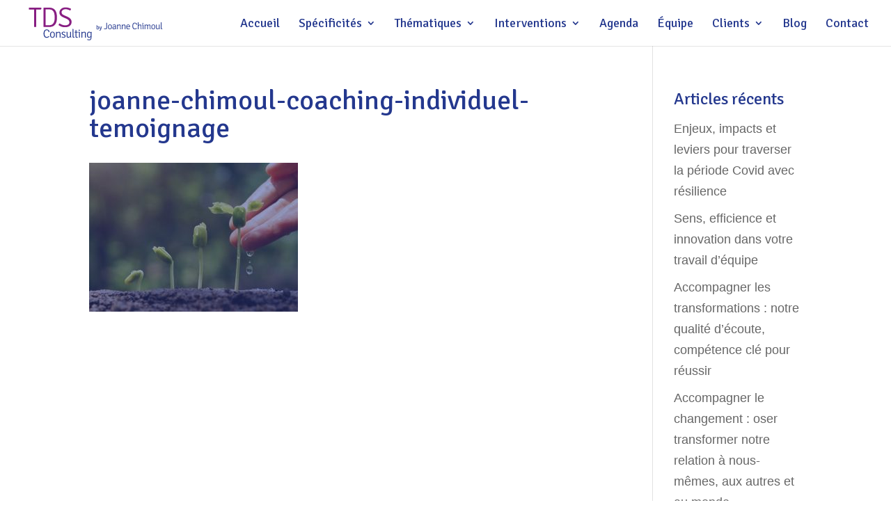

--- FILE ---
content_type: text/css
request_url: https://tds-consulting.fr/wp-content/themes/Divi-child/style.css?ver=4.27.2
body_size: 967
content:
/*
 Theme Name:   Divi Child
 Theme URI:    
 Description:  Divi Child Theme
 Author:       Marie-Hélène Lebée
 Author URI:   http://mhlebee.com
 Template:     Divi
 Version:      1.0.0
 Text Domain:  Divi-child
*/


/* FONTS */
h1, h2, h3, h4, h5, h6, #top-menu a {
	font-family: 'Signika', sans-serif;
}

h2, h3, h4 {
	line-height: 1.5em;
}

p:last-of-type {
    padding-bottom: 1em !important;
}

#top-menu a {
	font-weight: 500 !important;
}

/* MENU */
.mobile_menu_bar:before {
	color: #24388E;
}
.nav li ul {
	width: 320px;
}

#top-menu li li a {
	width: 300px;
}

/* A PROPOS - PERSONNE */
.et_pb_member_position, .et_pb_member_social_links a {
	color: #881E82;
}



/* ACCUEIL BLOCKQUOTE */
blockquote {	
	border : 3px solid #24388E;
	padding-top: 20px;
	padding-bottom: 10px !important;
}

/* ACCUEIL - BENEFICES */
.et_pb_blurb h4 {
	padding-bottom: 10px;
}

/* ACCUEIL SECTION GRILLE */

/* DESKTOP */
@media (min-width: 981px) {
	.module-grille-image {
		position: relative;
		min-height: 450px;	
		overflow: hidden;
		
	}
	.module-grille-image img {	
		position: absolute;
  		top: 50%;
  		height: auto;
  		width: 100%;
  		-webkit-transform: translate(-50%,-50%);
      		-ms-transform: translate(-50%,-50%);
          	transform: translate(-50%,-50%);
	}

}

/* TABLET */
@media (max-width: 980px) and (min-width: 768px) {
	.module-grille-image {
		position: relative;
		height: 300px;
		overflow: hidden;
		
	}
	.module-grille-image img {	
		position: absolute;
  		top: 50%;
  		height: auto;
  		width: 100%;
  		-webkit-transform: translate(-50%,-50%);
      		-ms-transform: translate(-50%,-50%);
          	transform: translate(-50%,-50%);
	}
}

/* MOBILE */
@media (max-width: 767px) {
	.module-grille-image {
		position: relative;		
		height: 200px;
		overflow: hidden;
		
	}
	.module-grille-image img {
		position: absolute;
  		top: 50%;
  		height: auto;
  		width: 100%;
  		-webkit-transform: translate(-50%,-50%);
      		-ms-transform: translate(-50%,-50%);
          	transform: translate(-50%,-50%);
	}
}

/* ACCUEIL MODALITES D'INTERVENTION */

/*rose*/
.modalite-intervention .et_pb_blurb_content .et_pb_blurb_container h4,
.modalite-intervention .et_pb_blurb_content .et_pb_blurb_container h4 a {
	color: #881E82 !important;
}

/*bleu*/
.modalite-intervention .et_pb_blurb_content .et_pb_blurb_container h4:hover,
.modalite-intervention .et_pb_blurb_content .et_pb_blurb_container h4 a:hover {
	color: #24388E !important;
}


/* NOS CLIENTS - GALERIE */
.et_overlay {
	display: none;
}

.et_pb_gallery_item {
	-webkit-animation: none !important;
	-moz-animation: none !important;
	-o-animation: none !important;
	-ms-animation: none !important;
	animation: none !important;
}

/* NOS CLIENTS - LIENS */
.lien-temoignage .et_pb_blurb_content {
	max-width: 100% !important;
}

.lien-temoignage .et_pb_blurb_content a:hover {
	color: #24388E;
}





/* CHANGEMENTS COLLECTIFS ET INDIVIDUELS */
.fond-intervention {
	background-color: #ddd;
	padding: 30px;
}






--- FILE ---
content_type: image/svg+xml
request_url: https://tds-consulting.fr/wp-content/uploads/2017/04/logo-TDS-couleurs-joanne-chimoul.svg
body_size: 9750
content:
<?xml version="1.0" encoding="utf-8"?>
<!-- Generator: Adobe Illustrator 16.0.0, SVG Export Plug-In . SVG Version: 6.00 Build 0)  -->
<!DOCTYPE svg PUBLIC "-//W3C//DTD SVG 1.1//EN" "http://www.w3.org/Graphics/SVG/1.1/DTD/svg11.dtd">
<svg version="1.1" id="Calque_1" xmlns="http://www.w3.org/2000/svg" xmlns:xlink="http://www.w3.org/1999/xlink" x="0px" y="0px"
	 width="294.833px" height="81.75px" viewBox="0 0 294.833 81.75" enable-background="new 0 0 294.833 81.75" xml:space="preserve">
<g id="Calque_1_1_">
	<g>
		<path fill="#24388E" d="M49.432,59.854c0-0.483-0.066-0.963-0.205-1.44s-0.363-0.905-0.68-1.283
			c-0.312-0.381-0.715-0.685-1.207-0.907c-0.492-0.229-1.08-0.341-1.774-0.341c-1.37,0-2.427,0.604-3.176,1.812
			s-1.123,2.918-1.123,5.139c0,2.234,0.385,3.955,1.154,5.15c0.773,1.199,1.862,1.797,3.276,1.797c1.428,0,2.873-0.631,4.334-1.903
			c0.498,0.291,0.838,0.692,1.012,1.206c-0.672,0.689-1.504,1.252-2.492,1.675c-0.988,0.427-2.035,0.638-3.145,0.638
			c-1.075,0-1.997-0.222-2.766-0.662c-0.77-0.438-1.401-1.047-1.893-1.814c-0.489-0.771-0.85-1.668-1.082-2.688
			c-0.236-1.022-0.35-2.107-0.35-3.268c0-1.428,0.159-2.68,0.481-3.758c0.319-1.074,0.763-1.969,1.325-2.684s1.22-1.252,1.976-1.611
			c0.752-0.364,1.563-0.541,2.434-0.541c0.867,0,1.65,0.125,2.357,0.385c0.707,0.253,1.311,0.594,1.807,1.01
			c0.498,0.42,0.883,0.9,1.156,1.444c0.275,0.548,0.406,1.108,0.406,1.688c0,0.717-0.34,1.082-1.02,1.082
			C50.018,59.975,49.746,59.938,49.432,59.854z"/>
		<path fill="#24388E" d="M60.799,70.115c-0.854,0.853-1.959,1.275-3.324,1.275c-0.801,0-1.512-0.152-2.133-0.457
			c-0.617-0.308-1.137-0.727-1.562-1.265c-0.428-0.54-0.746-1.19-0.965-1.955c-0.219-0.759-0.326-1.603-0.326-2.514
			c0-0.915,0.107-1.759,0.326-2.519c0.219-0.763,0.537-1.418,0.965-1.966c0.426-0.544,0.945-0.971,1.562-1.274
			c0.621-0.307,1.332-0.459,2.133-0.459c0.805,0,1.514,0.152,2.131,0.459c0.617,0.306,1.141,0.73,1.568,1.274
			c0.422,0.548,0.748,1.203,0.973,1.966c0.227,0.76,0.338,1.604,0.338,2.519C62.484,67.352,61.922,68.992,60.799,70.115z
			 M57.488,69.993c1.029,0,1.816-0.437,2.354-1.31c0.541-0.879,0.811-2.039,0.811-3.481c0-0.642-0.059-1.259-0.18-1.845
			c-0.121-0.586-0.312-1.101-0.568-1.543c-0.256-0.439-0.59-0.791-0.992-1.047c-0.402-0.258-0.887-0.386-1.449-0.386
			c-0.547,0-1.018,0.125-1.414,0.374c-0.395,0.246-0.721,0.592-0.977,1.021c-0.26,0.435-0.451,0.943-0.568,1.529
			c-0.125,0.586-0.186,1.217-0.186,1.894c0,0.673,0.061,1.297,0.186,1.876c0.117,0.582,0.305,1.085,0.555,1.52
			c0.248,0.434,0.574,0.775,0.977,1.021C56.438,69.869,56.924,69.993,57.488,69.993z"/>
		<path fill="#24388E" d="M73.924,62.842v5.973c0,0.916,0.09,1.598,0.264,2.047c-0.255,0.258-0.63,0.386-1.128,0.386
			c-0.611,0-0.916-0.394-0.916-1.181v-6.67c0-0.979-0.121-1.678-0.361-2.084c-0.242-0.408-0.699-0.617-1.373-0.617
			c-0.645,0-1.311,0.176-2,0.521c-0.689,0.348-1.268,0.79-1.732,1.335v8.554c-0.244,0.045-0.537,0.071-0.893,0.071
			c-0.354,0-0.65-0.026-0.891-0.071V59.348l0.143-0.146h0.676c0.385,0,0.643,0.101,0.77,0.306c0.129,0.2,0.195,0.518,0.195,0.949
			v0.337c0.543-0.515,1.189-0.93,1.924-1.241c0.742-0.312,1.48-0.469,2.219-0.469c1.074,0,1.861,0.348,2.357,1.033
			C73.674,60.811,73.924,61.719,73.924,62.842z"/>
		<path fill="#24388E" d="M75.828,70.188c0.018-0.498,0.25-0.933,0.699-1.304c0.725,0.421,1.377,0.712,1.945,0.867
			c0.575,0.163,1.092,0.242,1.561,0.242c0.402,0,0.756-0.052,1.053-0.155c0.299-0.107,0.549-0.242,0.764-0.408
			c0.207-0.171,0.367-0.356,0.479-0.568c0.114-0.209,0.18-0.416,0.192-0.625c0-0.48-0.147-0.887-0.442-1.217
			c-0.3-0.326-0.742-0.605-1.32-0.828l-1.354-0.529c-1.029-0.402-1.803-0.874-2.32-1.411c-0.516-0.537-0.773-1.185-0.773-1.938
			c0-0.496,0.105-0.955,0.312-1.362c0.209-0.409,0.5-0.761,0.867-1.048c0.371-0.291,0.805-0.514,1.303-0.676
			c0.496-0.16,1.041-0.24,1.637-0.24c1.187,0,2.379,0.269,3.564,0.8c0,0.562-0.184,1.024-0.555,1.396
			c-0.609-0.271-1.164-0.467-1.672-0.58c-0.507-0.11-0.972-0.166-1.388-0.166c-0.737,0-1.295,0.166-1.674,0.506
			c-0.377,0.336-0.563,0.722-0.563,1.154c0,0.469,0.145,0.831,0.434,1.096c0.287,0.268,0.744,0.521,1.371,0.76l1.422,0.555
			c1.99,0.787,2.986,1.952,2.986,3.491c0,1.078-0.41,1.909-1.229,2.507c-0.817,0.594-1.928,0.891-3.319,0.891
			C78.438,71.391,77.113,70.988,75.828,70.188z"/>
		<path fill="#24388E" d="M86.426,67.562v-6c0-0.852-0.098-1.533-0.291-2.047c0.273-0.257,0.652-0.386,1.131-0.386
			c0.609,0,0.918,0.394,0.918,1.181v6.67c0,1.013,0.129,1.724,0.385,2.121c0.257,0.401,0.707,0.604,1.353,0.604
			c0.64,0,1.306-0.174,1.998-0.518c0.688-0.352,1.269-0.795,1.731-1.338v-8.554c0.099-0.03,0.228-0.056,0.386-0.073
			c0.159-0.014,0.33-0.022,0.506-0.022c0.179,0,0.34,0.011,0.496,0.022c0.151,0.02,0.285,0.043,0.396,0.073v8.479
			c0,1.283,0.221,2.146,0.672,2.576c-0.143,0.448-0.416,0.756-0.817,0.914c-0.783-0.258-1.289-0.851-1.519-1.781
			c-0.541,0.548-1.201,0.988-1.963,1.328c-0.764,0.332-1.529,0.502-2.299,0.502c-1.078,0-1.857-0.347-2.348-1.037
			C86.668,69.596,86.426,68.688,86.426,67.562z"/>
		<path fill="#24388E" d="M101.334,69.706h1.012c0.062,0.146,0.107,0.31,0.131,0.487c0.025,0.178,0.035,0.345,0.035,0.49
			c0,0.096-0.004,0.172-0.01,0.23c-0.01,0.057-0.01,0.104-0.01,0.135c-0.258,0.051-0.508,0.092-0.75,0.122
			c-0.242,0.03-0.482,0.05-0.721,0.05c-0.658,0-1.213-0.146-1.664-0.447c-0.451-0.295-0.672-0.818-0.672-1.573V53.543l0.145-0.146
			h0.648c0.385,0,0.641,0.096,0.772,0.277c0.125,0.188,0.188,0.496,0.188,0.926v14.068
			C100.441,69.361,100.736,69.706,101.334,69.706z"/>
		<path fill="#24388E" d="M109.377,59.277c0.049,0.238,0.072,0.465,0.072,0.684s-0.023,0.447-0.072,0.689l-3.059-0.027v8.095
			c0,0.673,0.312,1.013,0.938,1.013h1.83c0.115,0.271,0.17,0.545,0.17,0.818s-0.018,0.439-0.047,0.506
			c-0.742,0.094-1.506,0.146-2.289,0.146c-1.562,0-2.336-0.669-2.336-2v-8.577l-1.713,0.026c-0.045-0.241-0.07-0.471-0.07-0.688
			c0-0.219,0.025-0.444,0.07-0.685l1.713,0.021v-2.526c0-0.435,0.062-0.742,0.192-0.931c0.125-0.18,0.375-0.276,0.746-0.276h0.648
			l0.145,0.146v3.612L109.377,59.277z"/>
		<path fill="#24388E" d="M113.568,60.938v10.166c-0.24,0.045-0.537,0.071-0.892,0.071c-0.355,0-0.651-0.026-0.893-0.071v-9.299
			c0-0.451-0.072-0.757-0.218-0.916c-0.146-0.158-0.401-0.238-0.771-0.238h-0.215c-0.063-0.178-0.097-0.396-0.097-0.654
			c0-0.253,0.031-0.479,0.097-0.673c0.308-0.031,0.553-0.06,0.746-0.083c0.19-0.024,0.344-0.038,0.457-0.038h0.19
			c0.5,0,0.887,0.155,1.172,0.472C113.426,59.984,113.568,60.408,113.568,60.938z M111.207,55.159
			c0.256-0.163,0.627-0.243,1.109-0.243c0.465,0,0.783,0.073,0.963,0.219c0.178,0.143,0.264,0.447,0.264,0.912
			c0,0.464-0.096,0.776-0.291,0.93c-0.189,0.151-0.506,0.229-0.936,0.229c-0.39,0-0.693-0.06-0.931-0.181
			c-0.231-0.123-0.346-0.446-0.346-0.979C111.041,55.68,111.096,55.381,111.207,55.159z"/>
		<path fill="#24388E" d="M125.83,62.842v5.973c0,0.916,0.086,1.598,0.264,2.047c-0.256,0.258-0.635,0.386-1.131,0.386
			c-0.613,0-0.914-0.394-0.914-1.181v-6.67c0-0.979-0.121-1.678-0.361-2.084c-0.242-0.408-0.701-0.617-1.373-0.617
			c-0.645,0-1.311,0.176-2.004,0.521c-0.686,0.348-1.27,0.79-1.731,1.335v8.554c-0.24,0.045-0.537,0.071-0.89,0.071
			c-0.354,0-0.649-0.026-0.895-0.071V59.348l0.146-0.146h0.672c0.389,0,0.645,0.101,0.773,0.306c0.129,0.2,0.19,0.518,0.19,0.949
			v0.337c0.547-0.515,1.188-0.93,1.928-1.241c0.74-0.312,1.478-0.469,2.22-0.469c1.073,0,1.86,0.348,2.356,1.033
			C125.58,60.811,125.83,61.719,125.83,62.842z"/>
		<path fill="#24388E" d="M135.947,60.286c0.221-0.562,0.646-0.953,1.275-1.183c0.385,0.229,0.647,0.541,0.793,0.941
			c-0.451,0.436-0.673,1.294-0.673,2.576v7.562c0,1.125-0.102,2.078-0.305,2.867c-0.197,0.784-0.492,1.43-0.877,1.924
			c-0.386,0.5-0.863,0.86-1.433,1.086c-0.571,0.227-1.231,0.336-1.987,0.336c-1.511,0-2.892-0.271-4.146-0.816
			c0.018-0.562,0.188-1.029,0.508-1.396c1.078,0.514,2.176,0.771,3.299,0.771c0.646,0,1.172-0.087,1.592-0.265
			c0.416-0.182,0.75-0.435,0.998-0.772c0.25-0.336,0.42-0.742,0.518-1.213c0.098-0.478,0.145-1.011,0.145-1.603v-1.396
			c-1.043,1.059-2.211,1.591-3.514,1.591c-1.301,0-2.307-0.544-3.014-1.626c-0.703-1.085-1.057-2.602-1.057-4.545
			c0-0.979,0.125-1.85,0.373-2.609c0.246-0.764,0.584-1.404,1-1.929c0.416-0.521,0.899-0.919,1.44-1.19
			c0.548-0.271,1.123-0.41,1.736-0.41C133.838,58.986,134.947,59.42,135.947,60.286z M135.654,67.986v-6.271
			c-0.461-0.402-0.937-0.707-1.414-0.908c-0.479-0.201-0.936-0.302-1.365-0.302c-0.898,0-1.615,0.392-2.16,1.175
			c-0.545,0.78-0.814,1.956-0.814,3.522c0,1.547,0.236,2.696,0.707,3.45c0.472,0.748,1.043,1.123,1.713,1.123
			c0.673,0,1.298-0.164,1.871-0.492C134.768,68.95,135.256,68.518,135.654,67.986z"/>
	</g>
	<g>
		<path fill="#881E82" d="M27.316,13.858L24.168,13.8v35.354c-0.6,0.113-1.317,0.17-2.143,0.17c-0.829,0-1.563-0.057-2.205-0.17
			V13.8l-3.086,0.059H9.413C9.295,13.21,9.24,12.593,9.24,12s0.056-1.23,0.173-1.917h25.114c0.226,0.496,0.34,1.105,0.34,1.83
			c0,1.297-0.895,1.945-2.69,1.945H27.316z"/>
		<path fill="#881E82" d="M60.781,46.468c-0.533,0.454-1.182,0.866-1.945,1.228c-0.762,0.361-1.574,0.671-2.434,0.916
			c-0.855,0.248-1.713,0.438-2.572,0.57s-1.611,0.201-2.26,0.201c-0.688,0-2.021-0.021-4.004-0.059
			c-1.983-0.038-4.653-0.094-8.005-0.17l-0.347-0.348V10.426l0.347-0.343c3.314-0.114,7.183-0.174,11.611-0.174
			c2.971,0,5.453,0.517,7.436,1.547c1.982,1.029,3.574,2.43,4.777,4.205c1.199,1.775,2.049,3.869,2.545,6.292
			c0.492,2.424,0.742,5.007,0.742,7.752c0,1.907-0.084,3.668-0.256,5.291c-0.174,1.622-0.486,3.116-0.943,4.489
			c-0.459,1.373-1.068,2.642-1.83,3.807C62.879,44.453,61.922,45.516,60.781,46.468z M43.562,45.723l7.552,0.055
			c2.176,0,3.965-0.43,5.379-1.287c1.408-0.863,2.525-2.001,3.344-3.419c0.82-1.414,1.393-3.002,1.719-4.763
			c0.322-1.762,0.484-3.522,0.484-5.284c0-2.562-0.135-4.916-0.4-7.059c-0.264-2.143-0.818-3.99-1.658-5.54
			c-0.838-1.55-2.004-2.756-3.488-3.619c-1.49-0.859-3.283-1.29-5.379-1.29l-7.552-0.059L43.562,45.723L43.562,45.723z"/>
		<path fill="#881E82" d="M69.99,45.549c0.113-1.406,0.779-2.572,2-3.49c3.889,2.631,7.703,3.948,11.439,3.948
			c2.711,0,4.844-0.571,6.407-1.717c1.562-1.144,2.345-2.707,2.345-4.69c0-2.937-2.021-5.301-6.062-7.093l-6.69-2.916
			c-5.152-2.212-7.726-5.419-7.726-9.613c0-1.446,0.305-2.818,0.916-4.115c0.609-1.297,1.455-2.424,2.545-3.377
			c1.088-0.95,2.392-1.706,3.918-2.261c1.524-0.551,3.224-0.828,5.092-0.828c3.699,0,7.476,0.915,11.326,2.746
			c0,1.487-0.59,2.707-1.774,3.661c-1.865-0.954-3.593-1.637-5.172-2.06c-1.589-0.42-3.046-0.628-4.38-0.628
			c-1.225,0-2.317,0.17-3.288,0.514c-0.972,0.343-1.812,0.79-2.519,1.345c-0.707,0.552-1.248,1.203-1.629,1.945
			c-0.384,0.741-0.572,1.515-0.572,2.319c0,1.674,0.483,2.981,1.459,3.914c0.972,0.936,2.334,1.765,4.092,2.489l6.462,2.805
			c5.682,2.479,8.521,5.928,8.521,10.352c0,3.317-1.123,5.987-3.373,8.01c-2.25,2.021-5.74,3.028-10.468,3.028
			C78.209,49.837,73.918,48.409,69.99,45.549z"/>
	</g>
</g>
<g id="Calque_2">
	<g>
		<path fill="#24388E" d="M163.377,52.198c0.705,0.435,1.461,0.651,2.27,0.651c0.82,0,1.395-0.246,1.721-0.737
			c0.328-0.492,0.491-1.331,0.491-2.52v-8.758c0.201-0.038,0.447-0.057,0.737-0.057s0.529,0.02,0.718,0.057v8.47
			c0,0.613-0.025,1.134-0.076,1.562c-0.052,0.428-0.125,0.792-0.221,1.093c-0.095,0.301-0.201,0.546-0.316,0.736
			c-0.115,0.192-0.236,0.358-0.364,0.499c-0.562,0.612-1.417,0.92-2.567,0.92c-1.125,0-2.121-0.261-2.989-0.786
			C162.872,52.895,163.07,52.518,163.377,52.198z"/>
		<path fill="#24388E" d="M177.784,53.138c-0.677,0.677-1.559,1.015-2.644,1.015c-0.639,0-1.204-0.121-1.695-0.363
			c-0.492-0.242-0.907-0.578-1.246-1.006c-0.338-0.428-0.594-0.945-0.767-1.553c-0.172-0.606-0.259-1.273-0.259-2.002
			s0.086-1.396,0.259-2.002c0.173-0.607,0.428-1.128,0.767-1.562c0.339-0.434,0.754-0.772,1.246-1.015
			c0.492-0.242,1.057-0.364,1.695-0.364s1.204,0.122,1.696,0.364c0.491,0.242,0.907,0.581,1.245,1.015
			c0.339,0.435,0.597,0.955,0.776,1.562c0.179,0.606,0.268,1.273,0.268,2.002C179.125,50.939,178.679,52.243,177.784,53.138z
			 M175.15,53.041c0.82,0,1.445-0.348,1.875-1.045c0.429-0.695,0.646-1.619,0.646-2.769c0-0.511-0.049-0.999-0.145-1.466
			c-0.097-0.466-0.247-0.875-0.452-1.226c-0.205-0.352-0.468-0.63-0.789-0.834s-0.705-0.307-1.154-0.307
			c-0.436,0-0.812,0.1-1.125,0.297c-0.315,0.198-0.574,0.47-0.779,0.815c-0.206,0.345-0.356,0.75-0.452,1.217
			c-0.097,0.466-0.146,0.968-0.146,1.504c0,0.537,0.049,1.035,0.146,1.494c0.096,0.46,0.243,0.862,0.442,1.207
			c0.198,0.346,0.458,0.617,0.779,0.814C174.317,52.942,174.701,53.041,175.15,53.041z"/>
		<path fill="#24388E" d="M187.94,53.328c-0.141,0.358-0.358,0.601-0.652,0.729c-0.626-0.23-1.022-0.677-1.188-1.341
			c-0.984,0.958-1.949,1.437-2.894,1.437c-0.486,0-0.907-0.076-1.265-0.229c-0.357-0.153-0.655-0.357-0.891-0.613
			c-0.237-0.256-0.416-0.549-0.537-0.882c-0.121-0.331-0.182-0.683-0.182-1.053c0-0.511,0.086-0.962,0.259-1.351
			c0.172-0.39,0.408-0.713,0.709-0.969c0.3-0.255,0.654-0.447,1.063-0.574c0.408-0.128,0.849-0.192,1.322-0.192
			c0.958,0,1.737,0.058,2.337,0.173v-0.963c0-1.312-0.575-1.969-1.725-1.969c-0.881,0-1.923,0.269-3.123,0.806
			c-0.333-0.294-0.499-0.664-0.499-1.111c1.38-0.601,2.631-0.9,3.756-0.9c1.98,0,2.97,1.066,2.97,3.199v3.947
			c-0.013,0.46,0.029,0.84,0.125,1.14S187.761,53.149,187.94,53.328z M186.024,51.412v-1.916c-0.306-0.051-0.623-0.086-0.954-0.104
			c-0.33-0.02-0.68-0.029-1.049-0.029c-0.725,0-1.278,0.169-1.659,0.508c-0.382,0.339-0.572,0.782-0.572,1.331
			c0,0.537,0.134,0.963,0.4,1.274c0.267,0.313,0.63,0.47,1.088,0.47c0.47,0,0.95-0.131,1.439-0.393
			C185.208,52.29,185.642,51.91,186.024,51.412z"/>
		<path fill="#24388E" d="M197.119,47.351v4.752c0,0.728,0.069,1.271,0.21,1.628c-0.204,0.204-0.505,0.308-0.9,0.308
			c-0.485,0-0.729-0.313-0.729-0.939V47.79c0-0.778-0.095-1.331-0.287-1.657c-0.191-0.325-0.556-0.488-1.093-0.488
			c-0.51,0-1.041,0.138-1.59,0.413c-0.549,0.274-1.009,0.629-1.379,1.063v6.803c-0.192,0.037-0.428,0.057-0.708,0.057
			c-0.281,0-0.518-0.02-0.709-0.057v-9.353l0.114-0.115h0.537c0.306,0,0.51,0.08,0.613,0.24c0.102,0.16,0.153,0.412,0.153,0.757
			v0.269c0.434-0.408,0.944-0.738,1.533-0.986c0.587-0.25,1.176-0.374,1.763-0.374c0.855,0,1.481,0.274,1.878,0.824
			C196.92,45.734,197.119,46.456,197.119,47.351z"/>
		<path fill="#24388E" d="M206.795,47.351v4.752c0,0.728,0.069,1.271,0.21,1.628c-0.204,0.204-0.505,0.308-0.9,0.308
			c-0.484,0-0.729-0.313-0.729-0.939V47.79c0-0.778-0.095-1.331-0.286-1.657c-0.191-0.325-0.557-0.488-1.092-0.488
			c-0.511,0-1.042,0.138-1.591,0.413c-0.549,0.274-1.009,0.629-1.379,1.063v6.803c-0.191,0.037-0.428,0.057-0.709,0.057
			s-0.517-0.02-0.709-0.057v-9.353l0.115-0.115h0.536c0.306,0,0.51,0.08,0.613,0.24c0.102,0.16,0.153,0.412,0.153,0.757v0.269
			c0.435-0.408,0.945-0.738,1.533-0.986c0.587-0.25,1.175-0.374,1.763-0.374c0.856,0,1.481,0.274,1.878,0.824
			C206.596,45.734,206.795,46.456,206.795,47.351z"/>
		<path fill="#24388E" d="M216.03,49.649h-5.94c0.063,2.172,0.888,3.257,2.472,3.257c0.869,0,1.794-0.268,2.779-0.804
			c0.281,0.256,0.453,0.581,0.518,0.977c-1.047,0.715-2.223,1.073-3.526,1.073c-0.665,0-1.233-0.124-1.706-0.373
			c-0.473-0.25-0.858-0.595-1.159-1.036c-0.301-0.439-0.52-0.96-0.661-1.561c-0.14-0.601-0.21-1.259-0.21-1.974
			c0-0.729,0.085-1.393,0.258-1.993c0.174-0.6,0.425-1.118,0.757-1.553c0.332-0.434,0.732-0.771,1.198-1.016
			c0.466-0.242,0.999-0.363,1.6-0.363c0.588,0,1.114,0.105,1.581,0.315c0.467,0.211,0.855,0.499,1.17,0.862
			c0.312,0.364,0.551,0.799,0.719,1.304c0.166,0.505,0.248,1.044,0.248,1.619c0,0.229-0.008,0.45-0.027,0.661
			S216.056,49.458,216.03,49.649z M210.09,48.558h4.581v-0.249c0-0.882-0.186-1.591-0.553-2.127
			c-0.37-0.537-0.923-0.805-1.662-0.805c-0.726,0-1.288,0.287-1.688,0.862C210.368,46.813,210.141,47.587,210.09,48.558z"/>
		<path fill="#24388E" d="M229.06,44.974c0-0.386-0.055-0.768-0.164-1.147c-0.107-0.379-0.287-0.72-0.537-1.021
			s-0.57-0.542-0.961-0.722c-0.391-0.182-0.861-0.271-1.412-0.271c-1.09,0-1.932,0.48-2.527,1.439
			c-0.596,0.961-0.895,2.323-0.895,4.089c0,1.779,0.307,3.145,0.922,4.098c0.611,0.954,1.48,1.431,2.604,1.431
			c1.139,0,2.287-0.505,3.449-1.514c0.396,0.229,0.666,0.549,0.807,0.957c-0.537,0.551-1.199,0.994-1.984,1.332
			c-0.785,0.339-1.619,0.508-2.5,0.508c-0.857,0-1.592-0.176-2.205-0.526c-0.613-0.352-1.115-0.834-1.504-1.447
			s-0.676-1.325-0.861-2.137c-0.186-0.811-0.277-1.676-0.277-2.596c0-1.137,0.127-2.134,0.383-2.989
			c0.256-0.856,0.607-1.568,1.055-2.137c0.445-0.568,0.969-0.996,1.57-1.284c0.6-0.287,1.246-0.431,1.936-0.431
			s1.314,0.102,1.877,0.307c0.562,0.203,1.041,0.473,1.438,0.805c0.395,0.332,0.703,0.715,0.92,1.149s0.326,0.882,0.326,1.341
			c0,0.576-0.273,0.863-0.814,0.863C229.526,45.069,229.313,45.038,229.06,44.974z"/>
		<path fill="#24388E" d="M239.483,47.369v4.733c0,0.728,0.076,1.271,0.23,1.628c-0.217,0.204-0.518,0.307-0.9,0.307
			c-0.486,0-0.729-0.312-0.729-0.939V47.81c0-0.778-0.102-1.331-0.307-1.657c-0.203-0.326-0.562-0.489-1.072-0.489
			c-0.512,0-1.043,0.138-1.592,0.412c-0.547,0.275-1.008,0.63-1.379,1.064v6.783c-0.191,0.037-0.428,0.057-0.709,0.057
			c-0.268,0-0.498-0.02-0.689-0.057V39.954l0.115-0.115h0.518c0.305,0,0.51,0.073,0.611,0.221c0.102,0.146,0.154,0.393,0.154,0.737
			v4.943c0.434-0.408,0.945-0.74,1.533-0.996s1.176-0.384,1.762-0.384c0.855,0,1.479,0.279,1.869,0.834
			C239.288,45.75,239.483,46.475,239.483,47.369z"/>
		<path fill="#24388E" d="M243.565,45.836v8.087c-0.191,0.037-0.43,0.057-0.711,0.057c-0.279,0-0.516-0.02-0.709-0.057v-7.396
			c0-0.357-0.057-0.601-0.172-0.729s-0.318-0.191-0.613-0.191h-0.172c-0.051-0.141-0.076-0.312-0.076-0.518
			c0-0.204,0.025-0.383,0.076-0.537c0.242-0.025,0.439-0.048,0.594-0.066c0.154-0.02,0.275-0.029,0.363-0.029h0.154
			c0.396,0,0.705,0.125,0.93,0.373C243.452,45.079,243.565,45.415,243.565,45.836z M241.687,41.237
			c0.205-0.127,0.498-0.191,0.881-0.191c0.371,0,0.627,0.058,0.768,0.172c0.141,0.115,0.211,0.359,0.211,0.729
			c0,0.37-0.076,0.617-0.23,0.738c-0.152,0.121-0.402,0.182-0.748,0.182c-0.305,0-0.551-0.048-0.736-0.145
			c-0.186-0.096-0.279-0.354-0.279-0.775C241.552,41.653,241.597,41.417,241.687,41.237z"/>
		<path fill="#24388E" d="M251.362,47.79c0-0.766-0.098-1.314-0.297-1.646c-0.197-0.332-0.52-0.499-0.967-0.499
			c-0.434,0-0.885,0.135-1.352,0.403c-0.467,0.268-0.865,0.632-1.197,1.092v6.783c-0.191,0.038-0.428,0.058-0.709,0.058
			s-0.518-0.02-0.709-0.058v-9.332l0.115-0.135h0.535c0.307,0,0.51,0.08,0.613,0.24c0.102,0.16,0.154,0.412,0.154,0.757v0.287
			c0.805-0.92,1.736-1.38,2.797-1.38s1.783,0.479,2.166,1.438c1.047-0.958,2.08-1.438,3.104-1.438c0.805,0,1.404,0.272,1.801,0.815
			s0.594,1.255,0.594,2.136v4.791c0,0.728,0.076,1.271,0.23,1.628c-0.217,0.204-0.518,0.308-0.9,0.308
			c-0.486,0-0.729-0.313-0.729-0.939v-5.327c0-0.766-0.1-1.312-0.297-1.639c-0.199-0.325-0.521-0.488-0.969-0.488
			c-0.434,0-0.881,0.129-1.34,0.384c-0.461,0.255-0.869,0.612-1.227,1.073v6.821c-0.191,0.038-0.428,0.058-0.709,0.058
			s-0.518-0.02-0.709-0.058V47.79L251.362,47.79z"/>
		<path fill="#24388E" d="M266.442,53.138c-0.678,0.677-1.559,1.015-2.643,1.015c-0.641,0-1.205-0.121-1.697-0.363
			c-0.49-0.242-0.906-0.578-1.246-1.006c-0.338-0.428-0.594-0.945-0.766-1.553c-0.172-0.606-0.258-1.273-0.258-2.002
			s0.086-1.396,0.258-2.002c0.172-0.607,0.428-1.128,0.766-1.562c0.34-0.434,0.756-0.772,1.246-1.015
			c0.492-0.242,1.057-0.364,1.697-0.364c0.639,0,1.203,0.122,1.695,0.364c0.49,0.242,0.906,0.581,1.244,1.015
			c0.34,0.435,0.598,0.955,0.777,1.562c0.18,0.606,0.268,1.273,0.268,2.002C267.784,50.939,267.337,52.243,266.442,53.138z
			 M263.808,53.041c0.82,0,1.447-0.348,1.875-1.045c0.43-0.695,0.645-1.619,0.645-2.769c0-0.511-0.047-0.999-0.143-1.466
			c-0.098-0.466-0.248-0.875-0.453-1.226c-0.205-0.352-0.467-0.63-0.789-0.834c-0.32-0.204-0.705-0.307-1.152-0.307
			c-0.438,0-0.812,0.1-1.127,0.297c-0.314,0.198-0.574,0.47-0.779,0.815c-0.203,0.345-0.355,0.75-0.451,1.217
			c-0.096,0.466-0.145,0.968-0.145,1.504c0,0.537,0.049,1.035,0.145,1.494c0.096,0.46,0.244,0.862,0.441,1.207
			c0.201,0.346,0.459,0.617,0.779,0.814C262.974,52.942,263.358,53.041,263.808,53.041z"/>
		<path fill="#24388E" d="M269.604,51.105v-4.771c0-0.678-0.076-1.22-0.23-1.629c0.219-0.204,0.518-0.307,0.9-0.307
			c0.486,0,0.729,0.312,0.729,0.939v5.307c0,0.806,0.102,1.367,0.307,1.687c0.205,0.32,0.562,0.479,1.072,0.479
			c0.512,0,1.041-0.138,1.592-0.412c0.549-0.274,1.008-0.629,1.379-1.063v-6.803c0.076-0.025,0.178-0.045,0.307-0.058
			c0.129-0.012,0.262-0.02,0.402-0.02s0.271,0.008,0.393,0.02c0.121,0.013,0.227,0.031,0.316,0.058v6.745
			c0,1.021,0.18,1.706,0.535,2.05c-0.113,0.358-0.33,0.601-0.65,0.729c-0.627-0.204-1.027-0.677-1.207-1.418
			c-0.436,0.435-0.955,0.786-1.562,1.054c-0.607,0.269-1.217,0.402-1.83,0.402c-0.855,0-1.479-0.274-1.869-0.823
			C269.8,52.723,269.604,51.999,269.604,51.105z"/>
		<path fill="#24388E" d="M281.466,52.811h0.805c0.051,0.117,0.086,0.247,0.105,0.39s0.027,0.273,0.027,0.39
			c0,0.077-0.002,0.139-0.008,0.185c-0.008,0.046-0.012,0.081-0.012,0.107c-0.203,0.039-0.4,0.071-0.592,0.098
			c-0.193,0.025-0.385,0.038-0.574,0.038c-0.525,0-0.965-0.117-1.324-0.354c-0.357-0.236-0.535-0.654-0.535-1.254V39.954
			l0.115-0.115h0.516c0.307,0,0.512,0.073,0.613,0.221c0.102,0.146,0.154,0.392,0.154,0.735v11.193
			C280.757,52.537,280.991,52.811,281.466,52.811z"/>
	</g>
</g>
<g>
	<path fill="#24388E" d="M147.77,53.896v-8.448l0.072-0.072h0.468c0.248,0,0.422,0.062,0.522,0.187s0.15,0.325,0.15,0.606v2.615
		c0.48-0.408,1.032-0.611,1.656-0.611c0.64,0,1.134,0.275,1.482,0.828c0.348,0.551,0.522,1.319,0.522,2.303
		c0,0.465-0.068,0.881-0.204,1.248c-0.136,0.369-0.324,0.683-0.564,0.942c-0.24,0.261-0.522,0.458-0.846,0.595
		c-0.324,0.135-0.674,0.203-1.05,0.203C149.209,54.291,148.473,54.159,147.77,53.896z M150.29,49.203
		c-0.48,0-0.916,0.229-1.308,0.684v3.336c0.296,0.097,0.64,0.145,1.032,0.145c0.4,0,0.728-0.188,0.984-0.564
		c0.256-0.375,0.384-0.907,0.384-1.596c0-0.695-0.098-1.203-0.294-1.523S150.625,49.203,150.29,49.203z"/>
	<path fill="#24388E" d="M158.642,48.375l-1.584,5.629c-0.144,0.504-0.294,0.934-0.45,1.289c-0.156,0.356-0.336,0.646-0.54,0.87
		s-0.444,0.388-0.72,0.492c-0.276,0.104-0.598,0.156-0.966,0.156c-0.064,0-0.16-0.005-0.288-0.013s-0.256-0.021-0.384-0.041
		c-0.128-0.021-0.24-0.045-0.336-0.072c-0.096-0.028-0.144-0.066-0.144-0.114c0-0.136,0.024-0.288,0.072-0.456
		c0.048-0.168,0.116-0.296,0.204-0.384c0.264,0.104,0.576,0.155,0.936,0.155c0.344,0,0.624-0.121,0.84-0.365
		c0.216-0.244,0.4-0.618,0.552-1.122l0.036-0.144c-0.256-0.009-0.456-0.059-0.6-0.15s-0.252-0.258-0.324-0.498l-1.584-5.244
		c0.288-0.12,0.54-0.18,0.756-0.18c0.312,0,0.52,0.184,0.624,0.552l0.816,2.76c0.04,0.128,0.096,0.339,0.168,0.63
		c0.072,0.293,0.164,0.67,0.276,1.135c0.008,0.056,0.044,0.084,0.108,0.084l1.32-5.076c0.064-0.016,0.138-0.028,0.222-0.036
		s0.178-0.013,0.282-0.013c0.112,0,0.226,0.006,0.342,0.019c0.116,0.013,0.226,0.034,0.33,0.065L158.642,48.375z"/>
</g>
</svg>


--- FILE ---
content_type: image/svg+xml
request_url: https://tds-consulting.fr/wp-content/uploads/2017/04/logo-TDS-couleurs-joanne-chimoul.svg
body_size: 9750
content:
<?xml version="1.0" encoding="utf-8"?>
<!-- Generator: Adobe Illustrator 16.0.0, SVG Export Plug-In . SVG Version: 6.00 Build 0)  -->
<!DOCTYPE svg PUBLIC "-//W3C//DTD SVG 1.1//EN" "http://www.w3.org/Graphics/SVG/1.1/DTD/svg11.dtd">
<svg version="1.1" id="Calque_1" xmlns="http://www.w3.org/2000/svg" xmlns:xlink="http://www.w3.org/1999/xlink" x="0px" y="0px"
	 width="294.833px" height="81.75px" viewBox="0 0 294.833 81.75" enable-background="new 0 0 294.833 81.75" xml:space="preserve">
<g id="Calque_1_1_">
	<g>
		<path fill="#24388E" d="M49.432,59.854c0-0.483-0.066-0.963-0.205-1.44s-0.363-0.905-0.68-1.283
			c-0.312-0.381-0.715-0.685-1.207-0.907c-0.492-0.229-1.08-0.341-1.774-0.341c-1.37,0-2.427,0.604-3.176,1.812
			s-1.123,2.918-1.123,5.139c0,2.234,0.385,3.955,1.154,5.15c0.773,1.199,1.862,1.797,3.276,1.797c1.428,0,2.873-0.631,4.334-1.903
			c0.498,0.291,0.838,0.692,1.012,1.206c-0.672,0.689-1.504,1.252-2.492,1.675c-0.988,0.427-2.035,0.638-3.145,0.638
			c-1.075,0-1.997-0.222-2.766-0.662c-0.77-0.438-1.401-1.047-1.893-1.814c-0.489-0.771-0.85-1.668-1.082-2.688
			c-0.236-1.022-0.35-2.107-0.35-3.268c0-1.428,0.159-2.68,0.481-3.758c0.319-1.074,0.763-1.969,1.325-2.684s1.22-1.252,1.976-1.611
			c0.752-0.364,1.563-0.541,2.434-0.541c0.867,0,1.65,0.125,2.357,0.385c0.707,0.253,1.311,0.594,1.807,1.01
			c0.498,0.42,0.883,0.9,1.156,1.444c0.275,0.548,0.406,1.108,0.406,1.688c0,0.717-0.34,1.082-1.02,1.082
			C50.018,59.975,49.746,59.938,49.432,59.854z"/>
		<path fill="#24388E" d="M60.799,70.115c-0.854,0.853-1.959,1.275-3.324,1.275c-0.801,0-1.512-0.152-2.133-0.457
			c-0.617-0.308-1.137-0.727-1.562-1.265c-0.428-0.54-0.746-1.19-0.965-1.955c-0.219-0.759-0.326-1.603-0.326-2.514
			c0-0.915,0.107-1.759,0.326-2.519c0.219-0.763,0.537-1.418,0.965-1.966c0.426-0.544,0.945-0.971,1.562-1.274
			c0.621-0.307,1.332-0.459,2.133-0.459c0.805,0,1.514,0.152,2.131,0.459c0.617,0.306,1.141,0.73,1.568,1.274
			c0.422,0.548,0.748,1.203,0.973,1.966c0.227,0.76,0.338,1.604,0.338,2.519C62.484,67.352,61.922,68.992,60.799,70.115z
			 M57.488,69.993c1.029,0,1.816-0.437,2.354-1.31c0.541-0.879,0.811-2.039,0.811-3.481c0-0.642-0.059-1.259-0.18-1.845
			c-0.121-0.586-0.312-1.101-0.568-1.543c-0.256-0.439-0.59-0.791-0.992-1.047c-0.402-0.258-0.887-0.386-1.449-0.386
			c-0.547,0-1.018,0.125-1.414,0.374c-0.395,0.246-0.721,0.592-0.977,1.021c-0.26,0.435-0.451,0.943-0.568,1.529
			c-0.125,0.586-0.186,1.217-0.186,1.894c0,0.673,0.061,1.297,0.186,1.876c0.117,0.582,0.305,1.085,0.555,1.52
			c0.248,0.434,0.574,0.775,0.977,1.021C56.438,69.869,56.924,69.993,57.488,69.993z"/>
		<path fill="#24388E" d="M73.924,62.842v5.973c0,0.916,0.09,1.598,0.264,2.047c-0.255,0.258-0.63,0.386-1.128,0.386
			c-0.611,0-0.916-0.394-0.916-1.181v-6.67c0-0.979-0.121-1.678-0.361-2.084c-0.242-0.408-0.699-0.617-1.373-0.617
			c-0.645,0-1.311,0.176-2,0.521c-0.689,0.348-1.268,0.79-1.732,1.335v8.554c-0.244,0.045-0.537,0.071-0.893,0.071
			c-0.354,0-0.65-0.026-0.891-0.071V59.348l0.143-0.146h0.676c0.385,0,0.643,0.101,0.77,0.306c0.129,0.2,0.195,0.518,0.195,0.949
			v0.337c0.543-0.515,1.189-0.93,1.924-1.241c0.742-0.312,1.48-0.469,2.219-0.469c1.074,0,1.861,0.348,2.357,1.033
			C73.674,60.811,73.924,61.719,73.924,62.842z"/>
		<path fill="#24388E" d="M75.828,70.188c0.018-0.498,0.25-0.933,0.699-1.304c0.725,0.421,1.377,0.712,1.945,0.867
			c0.575,0.163,1.092,0.242,1.561,0.242c0.402,0,0.756-0.052,1.053-0.155c0.299-0.107,0.549-0.242,0.764-0.408
			c0.207-0.171,0.367-0.356,0.479-0.568c0.114-0.209,0.18-0.416,0.192-0.625c0-0.48-0.147-0.887-0.442-1.217
			c-0.3-0.326-0.742-0.605-1.32-0.828l-1.354-0.529c-1.029-0.402-1.803-0.874-2.32-1.411c-0.516-0.537-0.773-1.185-0.773-1.938
			c0-0.496,0.105-0.955,0.312-1.362c0.209-0.409,0.5-0.761,0.867-1.048c0.371-0.291,0.805-0.514,1.303-0.676
			c0.496-0.16,1.041-0.24,1.637-0.24c1.187,0,2.379,0.269,3.564,0.8c0,0.562-0.184,1.024-0.555,1.396
			c-0.609-0.271-1.164-0.467-1.672-0.58c-0.507-0.11-0.972-0.166-1.388-0.166c-0.737,0-1.295,0.166-1.674,0.506
			c-0.377,0.336-0.563,0.722-0.563,1.154c0,0.469,0.145,0.831,0.434,1.096c0.287,0.268,0.744,0.521,1.371,0.76l1.422,0.555
			c1.99,0.787,2.986,1.952,2.986,3.491c0,1.078-0.41,1.909-1.229,2.507c-0.817,0.594-1.928,0.891-3.319,0.891
			C78.438,71.391,77.113,70.988,75.828,70.188z"/>
		<path fill="#24388E" d="M86.426,67.562v-6c0-0.852-0.098-1.533-0.291-2.047c0.273-0.257,0.652-0.386,1.131-0.386
			c0.609,0,0.918,0.394,0.918,1.181v6.67c0,1.013,0.129,1.724,0.385,2.121c0.257,0.401,0.707,0.604,1.353,0.604
			c0.64,0,1.306-0.174,1.998-0.518c0.688-0.352,1.269-0.795,1.731-1.338v-8.554c0.099-0.03,0.228-0.056,0.386-0.073
			c0.159-0.014,0.33-0.022,0.506-0.022c0.179,0,0.34,0.011,0.496,0.022c0.151,0.02,0.285,0.043,0.396,0.073v8.479
			c0,1.283,0.221,2.146,0.672,2.576c-0.143,0.448-0.416,0.756-0.817,0.914c-0.783-0.258-1.289-0.851-1.519-1.781
			c-0.541,0.548-1.201,0.988-1.963,1.328c-0.764,0.332-1.529,0.502-2.299,0.502c-1.078,0-1.857-0.347-2.348-1.037
			C86.668,69.596,86.426,68.688,86.426,67.562z"/>
		<path fill="#24388E" d="M101.334,69.706h1.012c0.062,0.146,0.107,0.31,0.131,0.487c0.025,0.178,0.035,0.345,0.035,0.49
			c0,0.096-0.004,0.172-0.01,0.23c-0.01,0.057-0.01,0.104-0.01,0.135c-0.258,0.051-0.508,0.092-0.75,0.122
			c-0.242,0.03-0.482,0.05-0.721,0.05c-0.658,0-1.213-0.146-1.664-0.447c-0.451-0.295-0.672-0.818-0.672-1.573V53.543l0.145-0.146
			h0.648c0.385,0,0.641,0.096,0.772,0.277c0.125,0.188,0.188,0.496,0.188,0.926v14.068
			C100.441,69.361,100.736,69.706,101.334,69.706z"/>
		<path fill="#24388E" d="M109.377,59.277c0.049,0.238,0.072,0.465,0.072,0.684s-0.023,0.447-0.072,0.689l-3.059-0.027v8.095
			c0,0.673,0.312,1.013,0.938,1.013h1.83c0.115,0.271,0.17,0.545,0.17,0.818s-0.018,0.439-0.047,0.506
			c-0.742,0.094-1.506,0.146-2.289,0.146c-1.562,0-2.336-0.669-2.336-2v-8.577l-1.713,0.026c-0.045-0.241-0.07-0.471-0.07-0.688
			c0-0.219,0.025-0.444,0.07-0.685l1.713,0.021v-2.526c0-0.435,0.062-0.742,0.192-0.931c0.125-0.18,0.375-0.276,0.746-0.276h0.648
			l0.145,0.146v3.612L109.377,59.277z"/>
		<path fill="#24388E" d="M113.568,60.938v10.166c-0.24,0.045-0.537,0.071-0.892,0.071c-0.355,0-0.651-0.026-0.893-0.071v-9.299
			c0-0.451-0.072-0.757-0.218-0.916c-0.146-0.158-0.401-0.238-0.771-0.238h-0.215c-0.063-0.178-0.097-0.396-0.097-0.654
			c0-0.253,0.031-0.479,0.097-0.673c0.308-0.031,0.553-0.06,0.746-0.083c0.19-0.024,0.344-0.038,0.457-0.038h0.19
			c0.5,0,0.887,0.155,1.172,0.472C113.426,59.984,113.568,60.408,113.568,60.938z M111.207,55.159
			c0.256-0.163,0.627-0.243,1.109-0.243c0.465,0,0.783,0.073,0.963,0.219c0.178,0.143,0.264,0.447,0.264,0.912
			c0,0.464-0.096,0.776-0.291,0.93c-0.189,0.151-0.506,0.229-0.936,0.229c-0.39,0-0.693-0.06-0.931-0.181
			c-0.231-0.123-0.346-0.446-0.346-0.979C111.041,55.68,111.096,55.381,111.207,55.159z"/>
		<path fill="#24388E" d="M125.83,62.842v5.973c0,0.916,0.086,1.598,0.264,2.047c-0.256,0.258-0.635,0.386-1.131,0.386
			c-0.613,0-0.914-0.394-0.914-1.181v-6.67c0-0.979-0.121-1.678-0.361-2.084c-0.242-0.408-0.701-0.617-1.373-0.617
			c-0.645,0-1.311,0.176-2.004,0.521c-0.686,0.348-1.27,0.79-1.731,1.335v8.554c-0.24,0.045-0.537,0.071-0.89,0.071
			c-0.354,0-0.649-0.026-0.895-0.071V59.348l0.146-0.146h0.672c0.389,0,0.645,0.101,0.773,0.306c0.129,0.2,0.19,0.518,0.19,0.949
			v0.337c0.547-0.515,1.188-0.93,1.928-1.241c0.74-0.312,1.478-0.469,2.22-0.469c1.073,0,1.86,0.348,2.356,1.033
			C125.58,60.811,125.83,61.719,125.83,62.842z"/>
		<path fill="#24388E" d="M135.947,60.286c0.221-0.562,0.646-0.953,1.275-1.183c0.385,0.229,0.647,0.541,0.793,0.941
			c-0.451,0.436-0.673,1.294-0.673,2.576v7.562c0,1.125-0.102,2.078-0.305,2.867c-0.197,0.784-0.492,1.43-0.877,1.924
			c-0.386,0.5-0.863,0.86-1.433,1.086c-0.571,0.227-1.231,0.336-1.987,0.336c-1.511,0-2.892-0.271-4.146-0.816
			c0.018-0.562,0.188-1.029,0.508-1.396c1.078,0.514,2.176,0.771,3.299,0.771c0.646,0,1.172-0.087,1.592-0.265
			c0.416-0.182,0.75-0.435,0.998-0.772c0.25-0.336,0.42-0.742,0.518-1.213c0.098-0.478,0.145-1.011,0.145-1.603v-1.396
			c-1.043,1.059-2.211,1.591-3.514,1.591c-1.301,0-2.307-0.544-3.014-1.626c-0.703-1.085-1.057-2.602-1.057-4.545
			c0-0.979,0.125-1.85,0.373-2.609c0.246-0.764,0.584-1.404,1-1.929c0.416-0.521,0.899-0.919,1.44-1.19
			c0.548-0.271,1.123-0.41,1.736-0.41C133.838,58.986,134.947,59.42,135.947,60.286z M135.654,67.986v-6.271
			c-0.461-0.402-0.937-0.707-1.414-0.908c-0.479-0.201-0.936-0.302-1.365-0.302c-0.898,0-1.615,0.392-2.16,1.175
			c-0.545,0.78-0.814,1.956-0.814,3.522c0,1.547,0.236,2.696,0.707,3.45c0.472,0.748,1.043,1.123,1.713,1.123
			c0.673,0,1.298-0.164,1.871-0.492C134.768,68.95,135.256,68.518,135.654,67.986z"/>
	</g>
	<g>
		<path fill="#881E82" d="M27.316,13.858L24.168,13.8v35.354c-0.6,0.113-1.317,0.17-2.143,0.17c-0.829,0-1.563-0.057-2.205-0.17
			V13.8l-3.086,0.059H9.413C9.295,13.21,9.24,12.593,9.24,12s0.056-1.23,0.173-1.917h25.114c0.226,0.496,0.34,1.105,0.34,1.83
			c0,1.297-0.895,1.945-2.69,1.945H27.316z"/>
		<path fill="#881E82" d="M60.781,46.468c-0.533,0.454-1.182,0.866-1.945,1.228c-0.762,0.361-1.574,0.671-2.434,0.916
			c-0.855,0.248-1.713,0.438-2.572,0.57s-1.611,0.201-2.26,0.201c-0.688,0-2.021-0.021-4.004-0.059
			c-1.983-0.038-4.653-0.094-8.005-0.17l-0.347-0.348V10.426l0.347-0.343c3.314-0.114,7.183-0.174,11.611-0.174
			c2.971,0,5.453,0.517,7.436,1.547c1.982,1.029,3.574,2.43,4.777,4.205c1.199,1.775,2.049,3.869,2.545,6.292
			c0.492,2.424,0.742,5.007,0.742,7.752c0,1.907-0.084,3.668-0.256,5.291c-0.174,1.622-0.486,3.116-0.943,4.489
			c-0.459,1.373-1.068,2.642-1.83,3.807C62.879,44.453,61.922,45.516,60.781,46.468z M43.562,45.723l7.552,0.055
			c2.176,0,3.965-0.43,5.379-1.287c1.408-0.863,2.525-2.001,3.344-3.419c0.82-1.414,1.393-3.002,1.719-4.763
			c0.322-1.762,0.484-3.522,0.484-5.284c0-2.562-0.135-4.916-0.4-7.059c-0.264-2.143-0.818-3.99-1.658-5.54
			c-0.838-1.55-2.004-2.756-3.488-3.619c-1.49-0.859-3.283-1.29-5.379-1.29l-7.552-0.059L43.562,45.723L43.562,45.723z"/>
		<path fill="#881E82" d="M69.99,45.549c0.113-1.406,0.779-2.572,2-3.49c3.889,2.631,7.703,3.948,11.439,3.948
			c2.711,0,4.844-0.571,6.407-1.717c1.562-1.144,2.345-2.707,2.345-4.69c0-2.937-2.021-5.301-6.062-7.093l-6.69-2.916
			c-5.152-2.212-7.726-5.419-7.726-9.613c0-1.446,0.305-2.818,0.916-4.115c0.609-1.297,1.455-2.424,2.545-3.377
			c1.088-0.95,2.392-1.706,3.918-2.261c1.524-0.551,3.224-0.828,5.092-0.828c3.699,0,7.476,0.915,11.326,2.746
			c0,1.487-0.59,2.707-1.774,3.661c-1.865-0.954-3.593-1.637-5.172-2.06c-1.589-0.42-3.046-0.628-4.38-0.628
			c-1.225,0-2.317,0.17-3.288,0.514c-0.972,0.343-1.812,0.79-2.519,1.345c-0.707,0.552-1.248,1.203-1.629,1.945
			c-0.384,0.741-0.572,1.515-0.572,2.319c0,1.674,0.483,2.981,1.459,3.914c0.972,0.936,2.334,1.765,4.092,2.489l6.462,2.805
			c5.682,2.479,8.521,5.928,8.521,10.352c0,3.317-1.123,5.987-3.373,8.01c-2.25,2.021-5.74,3.028-10.468,3.028
			C78.209,49.837,73.918,48.409,69.99,45.549z"/>
	</g>
</g>
<g id="Calque_2">
	<g>
		<path fill="#24388E" d="M163.377,52.198c0.705,0.435,1.461,0.651,2.27,0.651c0.82,0,1.395-0.246,1.721-0.737
			c0.328-0.492,0.491-1.331,0.491-2.52v-8.758c0.201-0.038,0.447-0.057,0.737-0.057s0.529,0.02,0.718,0.057v8.47
			c0,0.613-0.025,1.134-0.076,1.562c-0.052,0.428-0.125,0.792-0.221,1.093c-0.095,0.301-0.201,0.546-0.316,0.736
			c-0.115,0.192-0.236,0.358-0.364,0.499c-0.562,0.612-1.417,0.92-2.567,0.92c-1.125,0-2.121-0.261-2.989-0.786
			C162.872,52.895,163.07,52.518,163.377,52.198z"/>
		<path fill="#24388E" d="M177.784,53.138c-0.677,0.677-1.559,1.015-2.644,1.015c-0.639,0-1.204-0.121-1.695-0.363
			c-0.492-0.242-0.907-0.578-1.246-1.006c-0.338-0.428-0.594-0.945-0.767-1.553c-0.172-0.606-0.259-1.273-0.259-2.002
			s0.086-1.396,0.259-2.002c0.173-0.607,0.428-1.128,0.767-1.562c0.339-0.434,0.754-0.772,1.246-1.015
			c0.492-0.242,1.057-0.364,1.695-0.364s1.204,0.122,1.696,0.364c0.491,0.242,0.907,0.581,1.245,1.015
			c0.339,0.435,0.597,0.955,0.776,1.562c0.179,0.606,0.268,1.273,0.268,2.002C179.125,50.939,178.679,52.243,177.784,53.138z
			 M175.15,53.041c0.82,0,1.445-0.348,1.875-1.045c0.429-0.695,0.646-1.619,0.646-2.769c0-0.511-0.049-0.999-0.145-1.466
			c-0.097-0.466-0.247-0.875-0.452-1.226c-0.205-0.352-0.468-0.63-0.789-0.834s-0.705-0.307-1.154-0.307
			c-0.436,0-0.812,0.1-1.125,0.297c-0.315,0.198-0.574,0.47-0.779,0.815c-0.206,0.345-0.356,0.75-0.452,1.217
			c-0.097,0.466-0.146,0.968-0.146,1.504c0,0.537,0.049,1.035,0.146,1.494c0.096,0.46,0.243,0.862,0.442,1.207
			c0.198,0.346,0.458,0.617,0.779,0.814C174.317,52.942,174.701,53.041,175.15,53.041z"/>
		<path fill="#24388E" d="M187.94,53.328c-0.141,0.358-0.358,0.601-0.652,0.729c-0.626-0.23-1.022-0.677-1.188-1.341
			c-0.984,0.958-1.949,1.437-2.894,1.437c-0.486,0-0.907-0.076-1.265-0.229c-0.357-0.153-0.655-0.357-0.891-0.613
			c-0.237-0.256-0.416-0.549-0.537-0.882c-0.121-0.331-0.182-0.683-0.182-1.053c0-0.511,0.086-0.962,0.259-1.351
			c0.172-0.39,0.408-0.713,0.709-0.969c0.3-0.255,0.654-0.447,1.063-0.574c0.408-0.128,0.849-0.192,1.322-0.192
			c0.958,0,1.737,0.058,2.337,0.173v-0.963c0-1.312-0.575-1.969-1.725-1.969c-0.881,0-1.923,0.269-3.123,0.806
			c-0.333-0.294-0.499-0.664-0.499-1.111c1.38-0.601,2.631-0.9,3.756-0.9c1.98,0,2.97,1.066,2.97,3.199v3.947
			c-0.013,0.46,0.029,0.84,0.125,1.14S187.761,53.149,187.94,53.328z M186.024,51.412v-1.916c-0.306-0.051-0.623-0.086-0.954-0.104
			c-0.33-0.02-0.68-0.029-1.049-0.029c-0.725,0-1.278,0.169-1.659,0.508c-0.382,0.339-0.572,0.782-0.572,1.331
			c0,0.537,0.134,0.963,0.4,1.274c0.267,0.313,0.63,0.47,1.088,0.47c0.47,0,0.95-0.131,1.439-0.393
			C185.208,52.29,185.642,51.91,186.024,51.412z"/>
		<path fill="#24388E" d="M197.119,47.351v4.752c0,0.728,0.069,1.271,0.21,1.628c-0.204,0.204-0.505,0.308-0.9,0.308
			c-0.485,0-0.729-0.313-0.729-0.939V47.79c0-0.778-0.095-1.331-0.287-1.657c-0.191-0.325-0.556-0.488-1.093-0.488
			c-0.51,0-1.041,0.138-1.59,0.413c-0.549,0.274-1.009,0.629-1.379,1.063v6.803c-0.192,0.037-0.428,0.057-0.708,0.057
			c-0.281,0-0.518-0.02-0.709-0.057v-9.353l0.114-0.115h0.537c0.306,0,0.51,0.08,0.613,0.24c0.102,0.16,0.153,0.412,0.153,0.757
			v0.269c0.434-0.408,0.944-0.738,1.533-0.986c0.587-0.25,1.176-0.374,1.763-0.374c0.855,0,1.481,0.274,1.878,0.824
			C196.92,45.734,197.119,46.456,197.119,47.351z"/>
		<path fill="#24388E" d="M206.795,47.351v4.752c0,0.728,0.069,1.271,0.21,1.628c-0.204,0.204-0.505,0.308-0.9,0.308
			c-0.484,0-0.729-0.313-0.729-0.939V47.79c0-0.778-0.095-1.331-0.286-1.657c-0.191-0.325-0.557-0.488-1.092-0.488
			c-0.511,0-1.042,0.138-1.591,0.413c-0.549,0.274-1.009,0.629-1.379,1.063v6.803c-0.191,0.037-0.428,0.057-0.709,0.057
			s-0.517-0.02-0.709-0.057v-9.353l0.115-0.115h0.536c0.306,0,0.51,0.08,0.613,0.24c0.102,0.16,0.153,0.412,0.153,0.757v0.269
			c0.435-0.408,0.945-0.738,1.533-0.986c0.587-0.25,1.175-0.374,1.763-0.374c0.856,0,1.481,0.274,1.878,0.824
			C206.596,45.734,206.795,46.456,206.795,47.351z"/>
		<path fill="#24388E" d="M216.03,49.649h-5.94c0.063,2.172,0.888,3.257,2.472,3.257c0.869,0,1.794-0.268,2.779-0.804
			c0.281,0.256,0.453,0.581,0.518,0.977c-1.047,0.715-2.223,1.073-3.526,1.073c-0.665,0-1.233-0.124-1.706-0.373
			c-0.473-0.25-0.858-0.595-1.159-1.036c-0.301-0.439-0.52-0.96-0.661-1.561c-0.14-0.601-0.21-1.259-0.21-1.974
			c0-0.729,0.085-1.393,0.258-1.993c0.174-0.6,0.425-1.118,0.757-1.553c0.332-0.434,0.732-0.771,1.198-1.016
			c0.466-0.242,0.999-0.363,1.6-0.363c0.588,0,1.114,0.105,1.581,0.315c0.467,0.211,0.855,0.499,1.17,0.862
			c0.312,0.364,0.551,0.799,0.719,1.304c0.166,0.505,0.248,1.044,0.248,1.619c0,0.229-0.008,0.45-0.027,0.661
			S216.056,49.458,216.03,49.649z M210.09,48.558h4.581v-0.249c0-0.882-0.186-1.591-0.553-2.127
			c-0.37-0.537-0.923-0.805-1.662-0.805c-0.726,0-1.288,0.287-1.688,0.862C210.368,46.813,210.141,47.587,210.09,48.558z"/>
		<path fill="#24388E" d="M229.06,44.974c0-0.386-0.055-0.768-0.164-1.147c-0.107-0.379-0.287-0.72-0.537-1.021
			s-0.57-0.542-0.961-0.722c-0.391-0.182-0.861-0.271-1.412-0.271c-1.09,0-1.932,0.48-2.527,1.439
			c-0.596,0.961-0.895,2.323-0.895,4.089c0,1.779,0.307,3.145,0.922,4.098c0.611,0.954,1.48,1.431,2.604,1.431
			c1.139,0,2.287-0.505,3.449-1.514c0.396,0.229,0.666,0.549,0.807,0.957c-0.537,0.551-1.199,0.994-1.984,1.332
			c-0.785,0.339-1.619,0.508-2.5,0.508c-0.857,0-1.592-0.176-2.205-0.526c-0.613-0.352-1.115-0.834-1.504-1.447
			s-0.676-1.325-0.861-2.137c-0.186-0.811-0.277-1.676-0.277-2.596c0-1.137,0.127-2.134,0.383-2.989
			c0.256-0.856,0.607-1.568,1.055-2.137c0.445-0.568,0.969-0.996,1.57-1.284c0.6-0.287,1.246-0.431,1.936-0.431
			s1.314,0.102,1.877,0.307c0.562,0.203,1.041,0.473,1.438,0.805c0.395,0.332,0.703,0.715,0.92,1.149s0.326,0.882,0.326,1.341
			c0,0.576-0.273,0.863-0.814,0.863C229.526,45.069,229.313,45.038,229.06,44.974z"/>
		<path fill="#24388E" d="M239.483,47.369v4.733c0,0.728,0.076,1.271,0.23,1.628c-0.217,0.204-0.518,0.307-0.9,0.307
			c-0.486,0-0.729-0.312-0.729-0.939V47.81c0-0.778-0.102-1.331-0.307-1.657c-0.203-0.326-0.562-0.489-1.072-0.489
			c-0.512,0-1.043,0.138-1.592,0.412c-0.547,0.275-1.008,0.63-1.379,1.064v6.783c-0.191,0.037-0.428,0.057-0.709,0.057
			c-0.268,0-0.498-0.02-0.689-0.057V39.954l0.115-0.115h0.518c0.305,0,0.51,0.073,0.611,0.221c0.102,0.146,0.154,0.393,0.154,0.737
			v4.943c0.434-0.408,0.945-0.74,1.533-0.996s1.176-0.384,1.762-0.384c0.855,0,1.479,0.279,1.869,0.834
			C239.288,45.75,239.483,46.475,239.483,47.369z"/>
		<path fill="#24388E" d="M243.565,45.836v8.087c-0.191,0.037-0.43,0.057-0.711,0.057c-0.279,0-0.516-0.02-0.709-0.057v-7.396
			c0-0.357-0.057-0.601-0.172-0.729s-0.318-0.191-0.613-0.191h-0.172c-0.051-0.141-0.076-0.312-0.076-0.518
			c0-0.204,0.025-0.383,0.076-0.537c0.242-0.025,0.439-0.048,0.594-0.066c0.154-0.02,0.275-0.029,0.363-0.029h0.154
			c0.396,0,0.705,0.125,0.93,0.373C243.452,45.079,243.565,45.415,243.565,45.836z M241.687,41.237
			c0.205-0.127,0.498-0.191,0.881-0.191c0.371,0,0.627,0.058,0.768,0.172c0.141,0.115,0.211,0.359,0.211,0.729
			c0,0.37-0.076,0.617-0.23,0.738c-0.152,0.121-0.402,0.182-0.748,0.182c-0.305,0-0.551-0.048-0.736-0.145
			c-0.186-0.096-0.279-0.354-0.279-0.775C241.552,41.653,241.597,41.417,241.687,41.237z"/>
		<path fill="#24388E" d="M251.362,47.79c0-0.766-0.098-1.314-0.297-1.646c-0.197-0.332-0.52-0.499-0.967-0.499
			c-0.434,0-0.885,0.135-1.352,0.403c-0.467,0.268-0.865,0.632-1.197,1.092v6.783c-0.191,0.038-0.428,0.058-0.709,0.058
			s-0.518-0.02-0.709-0.058v-9.332l0.115-0.135h0.535c0.307,0,0.51,0.08,0.613,0.24c0.102,0.16,0.154,0.412,0.154,0.757v0.287
			c0.805-0.92,1.736-1.38,2.797-1.38s1.783,0.479,2.166,1.438c1.047-0.958,2.08-1.438,3.104-1.438c0.805,0,1.404,0.272,1.801,0.815
			s0.594,1.255,0.594,2.136v4.791c0,0.728,0.076,1.271,0.23,1.628c-0.217,0.204-0.518,0.308-0.9,0.308
			c-0.486,0-0.729-0.313-0.729-0.939v-5.327c0-0.766-0.1-1.312-0.297-1.639c-0.199-0.325-0.521-0.488-0.969-0.488
			c-0.434,0-0.881,0.129-1.34,0.384c-0.461,0.255-0.869,0.612-1.227,1.073v6.821c-0.191,0.038-0.428,0.058-0.709,0.058
			s-0.518-0.02-0.709-0.058V47.79L251.362,47.79z"/>
		<path fill="#24388E" d="M266.442,53.138c-0.678,0.677-1.559,1.015-2.643,1.015c-0.641,0-1.205-0.121-1.697-0.363
			c-0.49-0.242-0.906-0.578-1.246-1.006c-0.338-0.428-0.594-0.945-0.766-1.553c-0.172-0.606-0.258-1.273-0.258-2.002
			s0.086-1.396,0.258-2.002c0.172-0.607,0.428-1.128,0.766-1.562c0.34-0.434,0.756-0.772,1.246-1.015
			c0.492-0.242,1.057-0.364,1.697-0.364c0.639,0,1.203,0.122,1.695,0.364c0.49,0.242,0.906,0.581,1.244,1.015
			c0.34,0.435,0.598,0.955,0.777,1.562c0.18,0.606,0.268,1.273,0.268,2.002C267.784,50.939,267.337,52.243,266.442,53.138z
			 M263.808,53.041c0.82,0,1.447-0.348,1.875-1.045c0.43-0.695,0.645-1.619,0.645-2.769c0-0.511-0.047-0.999-0.143-1.466
			c-0.098-0.466-0.248-0.875-0.453-1.226c-0.205-0.352-0.467-0.63-0.789-0.834c-0.32-0.204-0.705-0.307-1.152-0.307
			c-0.438,0-0.812,0.1-1.127,0.297c-0.314,0.198-0.574,0.47-0.779,0.815c-0.203,0.345-0.355,0.75-0.451,1.217
			c-0.096,0.466-0.145,0.968-0.145,1.504c0,0.537,0.049,1.035,0.145,1.494c0.096,0.46,0.244,0.862,0.441,1.207
			c0.201,0.346,0.459,0.617,0.779,0.814C262.974,52.942,263.358,53.041,263.808,53.041z"/>
		<path fill="#24388E" d="M269.604,51.105v-4.771c0-0.678-0.076-1.22-0.23-1.629c0.219-0.204,0.518-0.307,0.9-0.307
			c0.486,0,0.729,0.312,0.729,0.939v5.307c0,0.806,0.102,1.367,0.307,1.687c0.205,0.32,0.562,0.479,1.072,0.479
			c0.512,0,1.041-0.138,1.592-0.412c0.549-0.274,1.008-0.629,1.379-1.063v-6.803c0.076-0.025,0.178-0.045,0.307-0.058
			c0.129-0.012,0.262-0.02,0.402-0.02s0.271,0.008,0.393,0.02c0.121,0.013,0.227,0.031,0.316,0.058v6.745
			c0,1.021,0.18,1.706,0.535,2.05c-0.113,0.358-0.33,0.601-0.65,0.729c-0.627-0.204-1.027-0.677-1.207-1.418
			c-0.436,0.435-0.955,0.786-1.562,1.054c-0.607,0.269-1.217,0.402-1.83,0.402c-0.855,0-1.479-0.274-1.869-0.823
			C269.8,52.723,269.604,51.999,269.604,51.105z"/>
		<path fill="#24388E" d="M281.466,52.811h0.805c0.051,0.117,0.086,0.247,0.105,0.39s0.027,0.273,0.027,0.39
			c0,0.077-0.002,0.139-0.008,0.185c-0.008,0.046-0.012,0.081-0.012,0.107c-0.203,0.039-0.4,0.071-0.592,0.098
			c-0.193,0.025-0.385,0.038-0.574,0.038c-0.525,0-0.965-0.117-1.324-0.354c-0.357-0.236-0.535-0.654-0.535-1.254V39.954
			l0.115-0.115h0.516c0.307,0,0.512,0.073,0.613,0.221c0.102,0.146,0.154,0.392,0.154,0.735v11.193
			C280.757,52.537,280.991,52.811,281.466,52.811z"/>
	</g>
</g>
<g>
	<path fill="#24388E" d="M147.77,53.896v-8.448l0.072-0.072h0.468c0.248,0,0.422,0.062,0.522,0.187s0.15,0.325,0.15,0.606v2.615
		c0.48-0.408,1.032-0.611,1.656-0.611c0.64,0,1.134,0.275,1.482,0.828c0.348,0.551,0.522,1.319,0.522,2.303
		c0,0.465-0.068,0.881-0.204,1.248c-0.136,0.369-0.324,0.683-0.564,0.942c-0.24,0.261-0.522,0.458-0.846,0.595
		c-0.324,0.135-0.674,0.203-1.05,0.203C149.209,54.291,148.473,54.159,147.77,53.896z M150.29,49.203
		c-0.48,0-0.916,0.229-1.308,0.684v3.336c0.296,0.097,0.64,0.145,1.032,0.145c0.4,0,0.728-0.188,0.984-0.564
		c0.256-0.375,0.384-0.907,0.384-1.596c0-0.695-0.098-1.203-0.294-1.523S150.625,49.203,150.29,49.203z"/>
	<path fill="#24388E" d="M158.642,48.375l-1.584,5.629c-0.144,0.504-0.294,0.934-0.45,1.289c-0.156,0.356-0.336,0.646-0.54,0.87
		s-0.444,0.388-0.72,0.492c-0.276,0.104-0.598,0.156-0.966,0.156c-0.064,0-0.16-0.005-0.288-0.013s-0.256-0.021-0.384-0.041
		c-0.128-0.021-0.24-0.045-0.336-0.072c-0.096-0.028-0.144-0.066-0.144-0.114c0-0.136,0.024-0.288,0.072-0.456
		c0.048-0.168,0.116-0.296,0.204-0.384c0.264,0.104,0.576,0.155,0.936,0.155c0.344,0,0.624-0.121,0.84-0.365
		c0.216-0.244,0.4-0.618,0.552-1.122l0.036-0.144c-0.256-0.009-0.456-0.059-0.6-0.15s-0.252-0.258-0.324-0.498l-1.584-5.244
		c0.288-0.12,0.54-0.18,0.756-0.18c0.312,0,0.52,0.184,0.624,0.552l0.816,2.76c0.04,0.128,0.096,0.339,0.168,0.63
		c0.072,0.293,0.164,0.67,0.276,1.135c0.008,0.056,0.044,0.084,0.108,0.084l1.32-5.076c0.064-0.016,0.138-0.028,0.222-0.036
		s0.178-0.013,0.282-0.013c0.112,0,0.226,0.006,0.342,0.019c0.116,0.013,0.226,0.034,0.33,0.065L158.642,48.375z"/>
</g>
</svg>


--- FILE ---
content_type: text/plain
request_url: https://www.google-analytics.com/j/collect?v=1&_v=j102&a=210593110&t=pageview&_s=1&dl=https%3A%2F%2Ftds-consulting.fr%2Ftemoignages%2Fjoanne-chimoul-coaching-individuel-temoignage-3%2F&ul=en-us%40posix&dt=joanne-chimoul-coaching-individuel-temoignage%20-%20TDS%20Consulting&sr=1280x720&vp=1280x720&_u=IEBAAEABAAAAACAAI~&jid=1785834868&gjid=1415737445&cid=1925958501.1768461359&tid=UA-97936856-1&_gid=1420983450.1768461359&_r=1&_slc=1&z=854293738
body_size: -451
content:
2,cG-M6CHR4JCY6